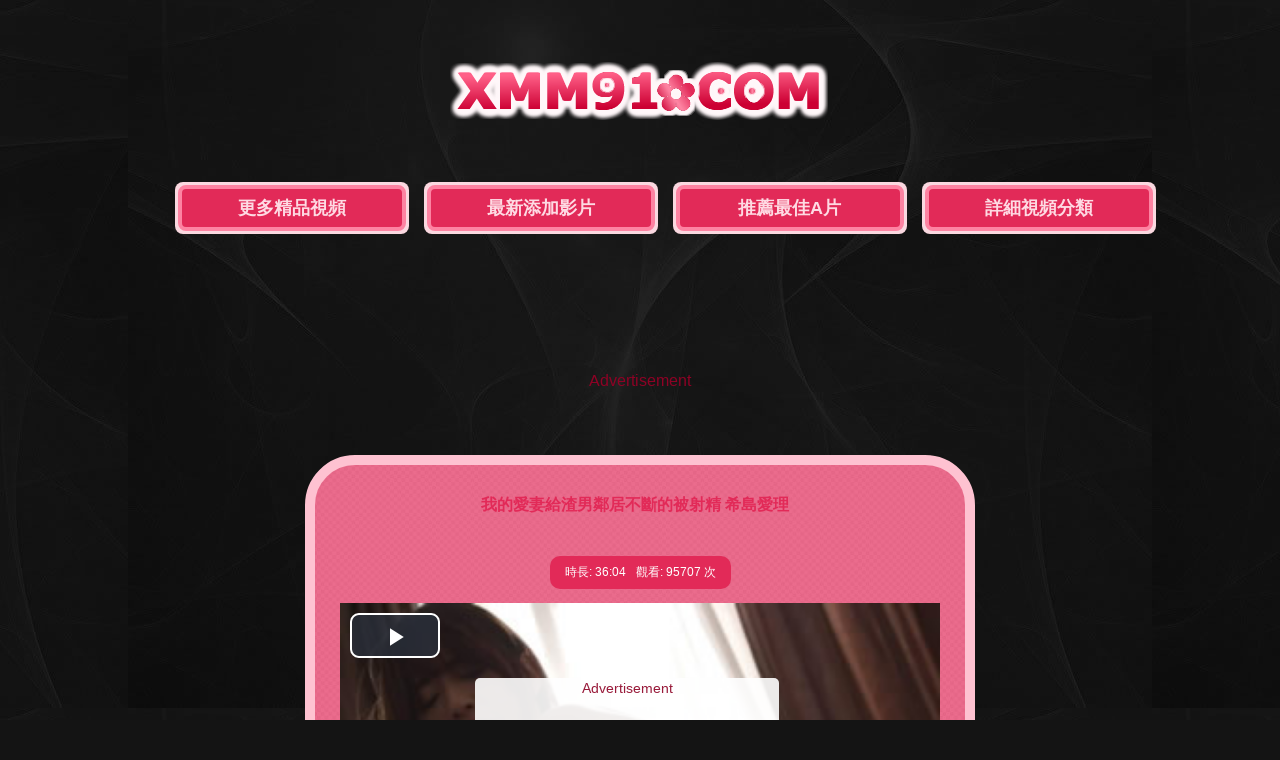

--- FILE ---
content_type: text/html
request_url: https://xmm91.com/v/12049-My-Beloved-Wife-Was-Being-Fucked-Repetitively----Airi-Kijima-video.html
body_size: 2335
content:
<!DOCTYPE html>
<html>
<head>
<meta charset="utf-8">
<title>我的愛妻給渣男鄰居不斷的被射精 希島愛理影片-亞洲A片, 口愛A片, 背德A片, 日本A片, 美婦A片 | 日本AV影片網</title>
<meta name="description" content="觀看我的愛妻給渣男鄰居不斷的被射精 希島愛理. 為您提供最新最好的 亞洲A片, 口愛A片, 背德A片, 日本A片, 美婦A片 影片, 觀看 95707 次, 每天保持片源更新,為廣大AV愛好者服務！- av，視頻，短片，影片，阿片，a片，h片，j片，黃片" />
<meta name="keywords" content="我的愛妻給渣男鄰居不斷的被射精 希島愛理，亞洲A片, 口愛A片, 背德A片, 日本A片, 美婦A片，av，視頻，短片，影片，阿片，a片，h片，j片，黃片" />
<link rel="search" type="application/opensearchdescription+xml" title="xmm91.com" href="/rss.xml">
<link rel="canonical" href="https://www.xmm91.com/v/12049-My-Beloved-Wife-Was-Being-Fucked-Repetitively----Airi-Kijima-video.html" />
<link rel="stylesheet" type="text/css" href="/css/main.css"/>
<link rel="stylesheet" type="text/css" href="/css/main-mobile.css" media="screen and (max-device-width: 1080px)"/>
</head>
</head>
<body>
<div class="h50"></div>
<div class="logo"><a href="/" title="日本AV影片網"><img src="/css/xmm91-logo.png" alt="日本AV影片網" border="0" /></a></div><ul class="nav">
<li><a href="http://zh.lx.301.2av.club:83/xxmm91/" target="_blank">更多精品視頻</a></li>
<li><a href="/n/">最新添加影片</a></li>
<li><a href="/r/">推薦最佳A片</a></li>
<li><a href="/t/">詳細視頻分類</a></li>
</ul>
<div class="h50"></div>
<div class="zd">
<script src="/js/zd-1.js" rel="nofollow"></script>
</div>
<div class="h50"></div><div class="video">
<div class="video-text">我的愛妻給渣男鄰居不斷的被射精 希島愛理</div>
<div class="video-info">
<li>時長: 36:04 </li>
<li>觀看: 95707 次</li></div>
<div align="center">
<script src="/vjs/12049.js"></script>
</div>
<div class="h50"></div>
<div class="video-pagination">
<ul><li><a href="/t/Asian-Videos/" target="_blank">亞洲</a></li> <li><a href="/t/Blowjobs-Videos/" target="_blank">口愛</a></li> <li><a href="/t/Cuckold-Videos/" target="_blank">背德</a></li> <li><a href="/t/Japanese-Videos/" target="_blank">日本</a></li> <li><a href="/t/Wife-Videos/" target="_blank">美婦</a></li>
</ul></div>
<div class="h50"></div><a href="http://u-zh.9av.club/zh/v/12049/">注：如果無法觀看影片請點擊連結,切換頁面試試</a><div class="h50"></div></div>
<div class="h50"></div>
<div class="zd">
<script src="/js/zd-2.js" rel="nofollow"></script>
</div>
<div class="h50"></div>

<div class="h50"></div>
<ul class="category">
<li><a href="/t/Asian-Videos/">亞洲AV</a></li>
<li><a href="/t/European-Videos/">歐美AV</a></li>
<li><a href="/t/Japanese-Videos/">日本AV短片</a></li>
<li><a href="/t/Korean-Videos/">韓國AV短片</a></li>
<li><a href="/t/Alone-Videos/">單人作品</a></li>
<li><a href="/t/Lesbians-Videos/">女同拉拉</a></li>
<li><a href="/t/Boops-Videos/">美胸美乳</a></li>
<li><a href="/t/Massage-Videos/">推油按摩</a></li>
<li><a href="/t/Lovely-Videos/">清純幼顏</a></li>
<li><a href="/t/Perfect-Videos/">秀麗完美</a></li>
<li><a href="/t/Uniform-Videos/">OL誘惑短片</a></li>
<li><a href="/t/Kissing-Videos/">接吻舌吻</a></li>
<li><a href="/t/Swimwear-Videos/">性感比基尼</a></li>
<li><a href="/t/Model-Videos/">模特嫩模</a></li>
<li><a href="/t/Service-Videos/">貼心服務</a></li>
<li><a href="/t/Nylon-Videos/">絲襪黑絲</a></li>
<li><a href="/t/Uncensored-Videos/">日本無碼</a></li>
<li><a href="/t/Hentai-Videos/">成人H漫</a></li>

</ul>
<div class="h30"></div>
<div class="h50"></div>
<div class="links">
<p>
<a href="http://zhs.lxx91.com" target="_blank">線上a片</a> | 
<a href="http://lxxlxx.cc/CN/" target="_blank">国产av</a> | 
<a href="http://www.py189.com" target="_blank">線上AV影片</a> | 
<a href="http://www.zxxx91.com" target="_blank">J片看到飽</a> | 
<a href="http://www.jpav52.com" target="_blank">黃色片之夜</a> | 
<a href="http://www.xxmm15.com" target="_blank">豐滿動画</a> | 
<a href="http://www.jpav91.com" target="_blank">無碼視頻</a>
</p>
<p>
<a href="http://www.m192.com" target="_blank">av影院</a> | 
<a href="http://www.xxmm69.com" target="_blank">免費av網</a> | 
<a href="http://www.69mav.com" target="_blank">三級經典</a> | 
<a href="http://www.66papapa.com" target="_blank">床戲影片</a> | 
<a href="http://www.91mav.com" target="_blank">影片免費</a> | 
<a href="http://www.55papapa.com" target="_blank">頂級豔情</a> | 
<a href="http://www.13papa.com" target="_blank">av短片</a> | 
<a href="http://www.173mav.com" target="_blank">歐美一區</a>
</p>
<p>
<a href="http://www.16xxmm.com" target="_blank">線上免費AV網</a> | 
<a href="http://www.vj93.com" target="_blank">高清H日本</a> | 
<a href="http://www.69xxmm.com" target="_blank">倫理電影</a> | 
<a href="http://www.9jaav.com" target="_blank">手機自拍</a> | 
<a href="http://www.02xn.com" target="_blank">嬌妻激烈</a> | 
<a href="http://www.xxmm35.com" target="_blank">av大片</a> | 
<a href="http://www.18xxmm.com" target="_blank">韓國18禁</a>
</p>
<p>
<a href="http://www.xxmm2.com" target="_blank">午夜亞洲</a> | 
<a href="http://www.99xxmm.com" target="_blank">激情電影</a> | 
<a href="http://www.2jpav.com" target="_blank">私密視頻</a> | 
<a href="http://www.133py.com" target="_blank">人體藝術</a> | 
<a href="http://www.cg173.com" target="_blank">吃瓜網</a> | 
<a href="http://www.17jpav.com" target="_blank">看黃電影</a> | 
<a href="http://www.1733av.com" target="_blank">無碼電影</a>
</p>
<p>
<a href="http://www.51mav.com" target="_blank">線上x制服</a> | 
<a href="http://www.py273.com" target="_blank">日本短片</a> | 
<a href="http://www.173ag.com" target="_blank">免費影片</a> | 
<a href="http://www.papa25.com" target="_blank">最新h片</a> | 
<a href="http://www.xxmm91.com" target="_blank">高清電影</a> | 
<a href="http://www.93jpav.com" target="_blank">中文床戲</a> | 
<a href="http://www.av1173.com" target="_blank">AV娛樂網</a>
</p>
</div>
<div class="h30"></div>
<div class="h50"></div>
<div class="footer">
 © 2025 <a href="/">九一日本h片網</a> | 線上看免費AV視頻
<br>
 <a href="/info/url-xmm91.htm" rel="nofollow" target="_blank">最新網址</a>
 - <a href="/info/Delete.htm" rel="nofollow" target="_blank">內容刪除</a>
 - <a href="/info/Contact.htm" rel="nofollow" target="_blank">廣告刊登</a>
<div class="h50"></div>警告：本網站是h片網站，含有av資訊的網站，您必須年滿18歲或達到當地法律許可之法定年齡才可以瀏覽本站內容，如果您尚未成年，請立即離開！
</div>
<div class="h30"></div>
<table width="400" border="0" align="center" cellpadding="0" cellspacing="0">
<tr>
<td>
<!-- AddToAny BEGIN -->
<div class="a2a_kit a2a_kit_size_32 a2a_default_style">
<a class="a2a_dd" href="//www.addtoany.com/share"></a>
<a class="a2a_button_facebook"></a>
<a class="a2a_button_mastodon"></a>
<a class="a2a_button_email"></a>
<a class="a2a_button_google_gmail"></a>
<a class="a2a_button_x"></a>
<a class="a2a_button_douban"></a>
<a class="a2a_button_whatsapp"></a>
<a class="a2a_button_linkedin"></a>
<a class="a2a_button_reddit"></a>
<a class="a2a_dd" href="//www.addtoany.com/share"></a>
<!-- AddToAny END -->
</div>
<script async src="//static.addtoany.com/menu/page.js"></script>
<!-- AddToAny END -->
</td>
<br><br><br>
</tr>
</table><br><br><br>

</body>
</html>

--- FILE ---
content_type: text/css
request_url: https://xmm91.com/css/main.css
body_size: 1316
content:
@import url(responsivepx.css);

body,td,th {font-family: sans-serif; color: #8E0225;}

body {background: #141414 url(/css/bg2.jpg) 50% 0; margin: 0px;}

a {color: #8E0225;text-decoration: none;}
a:link {color: #8E0225;}
a:visited {color: #EB698A;}
a:hover {color: #EB698A;}
a:Active {color: #8E0225;}

a img {border-width: 0px;}
ul {list-style-type: none}


H1{margin:50px 50px 50px 100px;font-size: 22px;color: #E22A58;text-shadow: #FAD8E0 1px 1px;}
H2{margin:50px 50px 50px 100px;font-size: 20px;color: #E22A58;text-shadow: #FAD8E0 1px 1px;}


.main {text-align: center;background: #F5F5F5; margin: auto; width:640px; border: solid #CCCCCC 10px; overflow: hidden; border-radius: 30px;}
.main-text {font-size: 16px;font-weight: bold;color: #0000FF;padding:10px;}
.main-info {text-decoration: none;padding: 3px 10px; background: #6F4C92; display: inline-block;border-radius: 10px;color: #FFF;margin: 10px;}
.main-info li {float: left;padding: 5px;list-style-type: none;}

.info {font-size: 14px; text-align:left;color: #0000FF;margin-left: 30px;}
.info a {color: #0000FF;}

.logo { font:lighter 20px Impact; text-transform:uppercase; font-size: 58px;text-align: center;text-shadow: #565656 3px 3px;}
.logo a {color: #FEDAE3;}
.logo a:hover{color:#E22A58;}
.logo img{width:380px; height:80px;}

ul.nav {margin:28px;overflow:hidden;text-align: center;font-size:18px;font-weight: bold;}
ul.nav li{background:#FAD8E0; padding:3px; display:inline-block;margin:10px 0px 0px 10px;border-radius: 8px;}
ul.nav li a{width:220px;height:38px; line-height: 38px;text-align: center; background:#E22A58;color:#FEDAE3;border:4px solid #FD83A2;display:inline-block;*display:inline;zoom:1;border-radius: 8px;}
ul.nav li a:hover{background:#E95C80;color:#E22A58;}



ul.category {margin:28px;overflow:hidden;text-align: center;font-size:18px;font-weight: bold;}
ul.category li{background:#FEDAE3; padding:3px; display:inline-block;margin:10px 0px 0px 10px;border-radius: 5px;}
ul.category li a{width:200px;height:38px; line-height: 38px;text-align: center; background:#FB5982;color:#FFFFFF;border:1px solid #ccc;display:inline-block;*display:inline;zoom:1;border-radius: 8px;}
ul.category li a:hover{background:#E95C80;color:#FEDAE3;}



.h30 {clear: both; height: 30px;}
.h50 {clear: both; height: 50px;}

.height30 {clear: both; height: 30px;}
.height50 {clear: both; height: 50px;}

.content { margin: auto;}

.pic {float: left; text-align: center; overflow:hidden; }


.p {position:relative;}
.p img {border: #CCCCCC 2px solid; padding: 5px; border-radius: 5px; background:#F5F5F5;}
.p a:hover img{ filter: alpha(opacity=80); moz-opacity: 0.80; opacity: 0.80;}
.p ti{filter:alpha(Opacity=50);-moz-opacity:0.5;opacity: 0.5; display: block;position: absolute;color: #000000;border-radius: 3px;text-align: center;font-weight: bold;background: #FFFFFF;font-size: 12px;line-height: 13px;height: 13px;text-shadow: #565656 0 1px;z-index: 2;right: 1px;}






.pagination {text-align: left;overflow: hidden;}
.pagination ul {margin: 0;display: inline-block;vertical-align:  middle;
	*display: inline;
	zoom: 1;}
.pagination ul li {float: left;padding: 2px;}
.pagination ul li a {text-decoration: none;padding: 3px 5px;border: 1px solid #ccc;display: inline-block;
	*display: inline;
	zoom: 1;}
.pagination ul li a:hover {background:  #FF9900;border-color: #FAD8E0;}


.pagination h3 {font-size: 16px;font-weight: bold; text-align: left; margin-left: 60px;}








ul.navigator {text-align: center;overflow: hidden; font-size: 18px;}
ul.navigator span {padding: 10px; font-weight: bold;margin-right: 5px; margin-left: 5px; border: 1px solid #ccc; background: #333333; color: #FEDAE3; display: inline-block;border-radius: 5px;}
ul.navigator li {margin-left: 5px; background:#E22A58; border: 1px solid #ccc; display: inline-block;border-radius: 5px;}
ul.navigator li a {padding: 10px; display: inline-block;
	*display: inline;
	zoom: 1;color: #FAD8E0;}
ul.navigator li a:hover {background: #FD83A2;color: #FAD8E0;}




ul.alltagsblock{margin:10px;text-align:center;overflow:hidden;}
ul.alltagsblock li{text-decoration:none;padding:1px 1px;font-size:14px;display:inline-block;}
ul.alltagsblock li A{text-decoration:none;padding:4px 4px;background:#E3E3E3;border:1px solid #ccc;display:inline-block;*display:inline;zoom:1;}
ul.alltagsblock li A:hover{background:#FF9900;border-color:#888;}



.xtags {margin: auto; width: 90%; text-align: left;overflow: hidden;font-size: 14px;}
.xtags ul {margin: 0;display: inline-block;vertical-align:  middle;
	*display: inline;
	zoom: 1;}
.xtags ul li {float: left;padding: 5px 15px;width:185px; height: 250px;}
.xtags ul li a {text-decoration: none;padding: 3px 8px; border: 2px solid #FFFFFF; background: #FB5982; display: inline-block;border-radius: 15px;color: #FFF;}
.xtags ul li a:hover {border: 2px solid #2C2842; background: #E95C80;}
.xtags ul li a:visited {border: 2px solid #E95C80; background: #E95C80;}
.xtags ul li img {width:175px; height: 215px;border-radius: 8px;}




.t {margin: auto; width: 90%; text-align: left;overflow: hidden;font-size: 14px;}
.t ul {margin: 0;display: inline-block;vertical-align:  middle;
	*display: inline;
	zoom: 1;}
.t ul li {float: left;padding: 3px 3px 3px 8px;}
.t ul li a {text-decoration: none;padding: 3px 5px;border: 1px solid #ccc;display: inline-block;
	*display: inline;
	zoom: 1;}
.t ul li a:hover {background:  #FF9900;border-color: #888;}


.t h4 {font-size: 16px;font-weight: bold; text-align: left; margin-left: 60px;}



.video-pagination {text-align: center;overflow: hidden;font-size: 14px;}
.video-pagination ul {margin: 0;display: inline-block;vertical-align:  middle;
	*display: inline;
	zoom: 1;}
.video-pagination ul li {float: left;padding: 2px;}
.video-pagination ul li a {text-decoration: none;padding: 3px 8px; background: #E22A58; border: 2px solid #FAD8E0;display: inline-block;border-radius: 10px;color: #FFF;}
.video-pagination ul li a:hover {background: #E95C80;}


.video {text-align: center; background: #E95C80 url(/css/play-bg.png) no-repeat; margin: auto; width:650px; border: solid #FEC2D1 10px; overflow: hidden; border-radius: 50px;}

.video-text {width:620px;font-size: 16px; max-height: 22px; font-weight: bold; color: #E22A58; padding: 30px 10px;}

.video-info {font-size: 12px;text-decoration: none;padding: 3px 10px; background: #E22A58; display: inline-block;border-radius: 10px;color: #FFF;margin: 10px;}
.video-info li {float: left;padding: 5px;list-style-type: none;}




.v-pagination {text-align: center;overflow: hidden;}
.v-pagination ul {margin: 0;display: inline-block;vertical-align:  middle;
	*display: inline;
	zoom: 1;}
.v-pagination ul li {float: left;padding: 2px;}
.v-pagination ul li a {text-decoration: none;padding: 3px 5px;border: 1px solid #ccc;display: inline-block;
	*display: inline;
	zoom: 1;}
.v-pagination ul li a:hover {background:  #FF9900;border-color: #888;}

.v-text {font-size: 14px;font-weight: bold;color: #CCCCCC; height: 30px;}
.v {text-align: center; font-size: 14px;}

.links {text-align: center; font-size: 12px}
.links h3 {font-size: 14px}

.footer {text-align: center; font-size: 14px;color: #8E0225;}

.ad {width: 100%;text-align: center;padding: 0 0 5px 0;overflow: hidden;}
.zd {width: 100%;text-align: center;padding: 0 0 5px 0;overflow: hidden;}



--- FILE ---
content_type: text/css
request_url: https://xmm91.com/css/main-mobile.css
body_size: 1469
content:
body,td,th {font-family: sans-serif; color: #8E0225;}

body {background: #141414 url(/css/bg2.jpg) 50% 0; margin: 0px;}

a {color: #8E0225;text-decoration: none;}
a:link {color: #8E0225;}
a:visited {color: #EB698A;}
a:hover {color: #EB698A;}
a:Active {color: #8E0225;}

a img {border-width: 0px;}
ul {list-style-type: none}

H1{margin:50px 50px 50px 100px;font-size: 38px;color: #E22A58;text-shadow: #FAD8E0 3px 3px;}
H1{margin:50px 50px 50px 100px;font-size: 36px;color: #E22A58;text-shadow: #FAD8E0 3px 3px;}


.main {text-align: center;background: #F5F5F5; margin: auto; width:650px; border: solid #CCCCCC 10px; overflow: hidden; border-radius: 30px;}
.main-text {font-size: 35px;font-weight: bold;color: #0000FF;padding:10px;}
.main-info {text-decoration: none;padding: 3px 10px; background: #6F4C92; display: inline-block;border-radius: 10px;color: #FFF;margin: 10px;}
.main-info li {float: left;padding: 5px;list-style-type: none;}


.info {font-size: 14px; text-align:left;color: #0000FF;margin-left: 30px;}
.info a {color: #0000FF;}

.logo { font:lighter 15px Impact; text-transform:uppercase; font-size: 88px;text-align: center;text-shadow: #565656 5px 5px;}
.logo a {color: #FEDAE3;}
.logo a:hover{color:#E22A58;}
.logo img{width:500px; height:105px;}
.top {font-weight: bold; font-size: 58px;height: 100px;}




ul.nav {margin:28px;overflow:hidden;text-align: center;font-size:38px;font-weight: bold;}
ul.nav li{background:#FAD8E0; padding:3px; display:inline-block;margin:20px 0px 0px 20px;border-radius: 8px;}
ul.nav li a{width:380px;height:58px; line-height: 58px;text-align: center; background:#E22A58;color:#FEDAE3;border:4px solid #FD83A2;display:inline-block;*display:inline;zoom:1;border-radius: 8px;}
ul.nav li a:hover{background:#81C084;color:#E22A58;}


ul.category {margin:50px;overflow:hidden;text-align: center;font-size:38px;font-weight: bold;}
ul.category li{background:#FEDAE3; padding:10px; display:inline-block;margin:20px 0px 0px 20px;border-radius: 8px;}
ul.category li a{width:300px;height:58px; line-height: 58px;text-align: center; background:#FB5982;color:#FEDAE3;border:1px solid #ccc;display:inline-block;*display:inline;zoom:1;border-radius: 10px;}
ul.category li a:hover{background:#81C084;color:#FEDAE3;}



.h30 {clear: both; height: 60px;}
.h50 {clear: both; height: 100px;}

.height30 {clear: both; height: 60px;}
.height50 {clear: both; height: 100px;}


.content { margin: auto; width: 90%;}

.pic {float: left; margin: 0px 15px 10px; width: 410px; height:430px; text-align: center; overflow:hidden; }

.pic na {text-align: left;font-size: 32px;line-height: 40px; max-height: 80px; display: block;text-decoration: none;overflow: hidden;margin-top: 10px;padding: 0 4px;text-shadow: #FAD8E0 3px 3px;}

.p {position:relative;width:400px;height:320px; }

.p img {border: #CCCCCC 5px solid; width:380px;height:290px; padding: 10px; border-radius: 20px; background:#F5F5F5;}
.p a:hover img{border: #CCCCCC 8px solid; FILTER: alpha(opacity=80); moz-opacity: 0.80; opacity: 0.80;}
.p ti{filter:alpha(Opacity=50);-moz-opacity:0.5;opacity: 0.5; display: block;position: absolute;top: 262px;color: #000000;border-radius: 10px;text-align: center;font-weight: bold;padding: 3px 4px;background: #FFFFFF;font-size: 30px;line-height: 30px;height: 30px;text-shadow: #565656 0 1px;z-index: 2;right: 20px;}




.pagination {text-align: left;overflow: hidden;}
.pagination ul {margin: 0;display: inline-block;vertical-align:  middle;
	*display: inline;
	zoom: 1;}
.pagination ul li {float: left;padding: 2px;}
.pagination ul li a {text-decoration: none;padding: 3px 5px;border: 1px solid #ccc;display: inline-block;
	*display: inline;
	zoom: 1;}
.pagination ul li a:hover {background:  #FF9900;border-color: #FAD8E0;}


.pagination h3 {font-size: 16px;font-weight: bold; text-align: left; margin-left: 60px;}




ul.navigator {text-align: center;overflow: hidden; font-size: 30px;}
ul.navigator span {padding: 10px; font-weight: bold;margin-right: 2px; margin-left: 2px; border: 1px solid #ccc; background: #333333; color: #FEDAE3; display: inline-block;border-radius: 8px;}
ul.navigator li {margin-left: 2px; background:#E22A58; border: 1px solid #ccc; display: inline-block;border-radius: 8px;}
ul.navigator li a {padding: 10px; display: inline-block;
	*display: inline;
	zoom: 1;color: #FAD8E0;}
ul.navigator li a:hover {background: #FD83A2;color: #FAD8E0;}




ul.alltagsblock{margin:10px;text-align:center;overflow:hidden;}
ul.alltagsblock li{text-decoration:none;padding:10px;font-size:30px;display:inline-block;}
ul.alltagsblock li A{text-decoration:none;padding:10px;background:#E3E3E3;border:1px solid #ccc;display:inline-block;*display:inline;zoom:1;}
ul.alltagsblock li A:hover{background:#FF9900;border-color:#888;}



.xtags {margin: auto; width: 98%; text-align: left;overflow: hidden;font-size: 30px;}
.xtags ul {margin: 0;display: inline-block;vertical-align:  middle;
	*display: inline;
	zoom: 1;}
.xtags ul li {float: left;padding: 10px 38px;width:380px;height: 520px;}
.xtags ul li a {text-decoration: none;padding: 5px 10px; background: #FB5982; border: 2px solid #FFFFFF;display: inline-block;border-radius: 15px;color: #FFF;}
.xtags ul li a:hover {border: 2px solid #2C2842; background: #81C084;}
.xtags ul li a:visited {border: 2px solid #81C084; background: #81C084;}
.xtags ul li img {width:370px; height: 455px;border-radius: 15px;}



.t {text-align: left;overflow: hidden;font-size: 25px;}
.t ul {margin: 0;display: inline-block;vertical-align:  middle;
	*display: inline;
	zoom: 1;}
.t ul li {float: left;padding: 10px;}
.t ul img {height:20px;}
.t ul li a {text-decoration: none;padding: 10px;border: 3px solid #ccc;display: inline-block;
	*display: inline;
	zoom: 1;}
.t ul li a:hover {background:  #FF9900;border-color: #888;}


.t h4 {font-size: 30px;font-weight: bold; text-align: left; margin-left: 60px;}



.video-pagination {text-align: center;overflow: hidden;font-size: 28px;}
.video-pagination ul {margin: 0;display: inline-block;vertical-align:  middle;
	*display: inline;
	zoom: 1;}
.video-pagination ul li {float: left;padding: 2px;}
.video-pagination ul li a {text-decoration: none;padding: 6px 16px; background: #E22A58; border: 5px solid #FAD8E0;display: inline-block;border-radius: 10px;color: #FFF;}
.video-pagination ul li a:hover {background: #E95C80;}



.video {text-align: center; background: #81C084 url(/css/play-bg.png) no-repeat; margin: auto; width:800px; border: solid #057300 20px; overflow: hidden; border-radius: 50px;}

.video-text {width:780px;font-size: 30px; max-height: 35px; font-weight: bold; color: #E22A58; padding: 30px 10px;}

.video-info {font-size: 20px; text-decoration: none;padding: 3px 20px; background: #E22A58; display: inline-block;border-radius: 10px;color: #FFF;margin: 20px;}
.video-info li {float: left;padding: 5px;list-style-type: none;}



.v-pagination {text-align: center;overflow: hidden;font-size: 30px;}
.v-pagination ul {margin: 0;display: inline-block;vertical-align:  middle;
	*display: inline;
	zoom: 1;}
.v-pagination ul li {float: left;padding: 2px; }
.v-pagination ul li a {text-decoration: none;padding: 3px 5px;border: 3px solid #FAD8E0;display: inline-block;
	*display: inline;
	zoom: 1;}
.v-pagination ul li a:hover {background:  #FF9900;border-color: #888;}


.v-text {font-size: 35px;font-weight: bold;color: #CCCCCC; height: 30px;}
.v {text-align: center; font-size: 20px;}


.links {display:none;}
.links h3 {display:none;}

.footer {text-align: center; font-size: 14px;color: #8E0225;}

.ad {width: 100%;text-align: center;padding: 0 0 10px 0;overflow: hidden;}
.zd {width: 100%;text-align: center;padding: 0 0 10px 0;overflow: hidden;}


--- FILE ---
content_type: text/css
request_url: https://xmm91.com/css/responsivepx.css
body_size: -43
content:
@media (max-width: 1600px) {

.content { width: 95%;}

.pic {width: 235px; height:235px;margin: 0px 0.5%; }
.pic na {text-align: left; display: block; font-size: 14px;line-height: 20px;max-height: 40px;margin-top: 2px;padding: 0 4px;}

.p {width:210px;height:150px; }
.p img {width:210px;height:150px;}
.p ti{top: 132px;padding: 3px 4px;}

}



@media (max-width: 1440px) {

.content { width: 98%;}

.pic {width: 225px; height:235px;margin: 0px 0.5%; }
.pic na {text-align: left; display: block; font-size: 14px;line-height: 20px;max-height: 40px;margin-top: 2px;padding: 0 4px;}

.p {width:200px;height:150px; }
.p img {width:200px;height:150px;}
.p ti{top: 132px;padding: 3px 4px;}

}


@media (max-width: 1366px) {

.content { width: 98%;}

.pic {width: 205px; height:220px;margin: 0px 0.5%; }
.pic na {text-align: left; display: block; font-size: 14px;line-height: 20px;max-height: 40px;margin-top: 2px;padding: 0 4px;}

.p {width:180px;height:135px; }
.p img {width:180px;height:135px;}
.p ti{top: 118px;padding: 3px 4px;}

}


@media (max-width: 1280px) {

.content { width: 98%;}

.pic {width: 190px; height:210px; margin: 0px 0.5%; }
.pic na {text-align: left; display: block; font-size: 13px;line-height: 20px;max-height: 40px;margin-top: 2px;padding: 0 4px;}

.p {width:170px;height:128px; }
.p img {width:170px;height:128px;}
.p ti{top: 108px;padding: 3px 4px;}

}


@media (max-width: 1152px) {

.content { width: 98%;}

.pic {width: 170px; height:210px; margin: 0px 0.5%; }
.pic na {text-align: left; display: block; font-size: 13px;line-height: 20px;max-height: 40px;margin-top: 2px;padding: 0 4px;}

.p {width:155px;height:116px; }
.p img {width:155px;height:116px;}
.p ti{top: 98px;padding: 3px 4px;}

}


@media (max-width: 1024px) {

.content { width: 90%;}


}


@media (max-width: 800px) {

.content { width: 98%;}

.links {display:none;}
.links h3 {display:none;}

}


--- FILE ---
content_type: text/css
request_url: https://xmm91.com/imgs/video6.2.5.js/css/style_videojs.css
body_size: -192
content:
body.vjs-full-window {
    padding: 0;
    margin: 0;
    height: 100%;
  }
  .video-js.vjs-fullscreen {
    position: fixed;
    overflow: hidden;
    z-index: 1000;
    left: 0;
    top: 0;
    bottom: 0;
    right: 0;
    width: 100% !important;
    height: 100% !important;
  }
  .video-js:-webkit-full-screen {
    width: 100% !important;
    height: 100% !important;
  }
  .video-js.vjs-fullscreen.vjs-user-inactive {
    cursor: none;
  }

--- FILE ---
content_type: application/javascript
request_url: https://zd-en.gotojs.xyz/video-on-pause-abcd-nocn.js
body_size: -191
content:

r = 6;
var seed = Math.random();
rnd = Math.ceil(seed * r); 

switch (rnd) {



case 1:
document.write('<iframe src="//zd-juex.gotojs.xyz/ex/300x250-1.htm" frameborder="0" border="0" scrolling="no" width="300" height="250"></iframe>');
break;
case 2:
document.write('<iframe src="//zd-juex.gotojs.xyz/ex/300x250-2.htm" frameborder="0" border="0" scrolling="no" width="300" height="250"></iframe>');
break;
case 3:
document.write('<iframe src="//zd-juex.gotojs.xyz/cadu/300x250-1.htm" frameborder="0" border="0" scrolling="no" width="300" height="250"></iframe>');
break;
case 4:
document.write('<iframe src="//zd-juex.gotojs.xyz/cadu/300x250-2.htm" frameborder="0" border="0" scrolling="no" width="300" height="250"></iframe>');
break;
case 5:
document.write('<iframe src="//zd-juex.gotojs.xyz/cadu/300x250-3.htm" frameborder="0" border="0" scrolling="no" width="300" height="250"></iframe>');
break;

case 6:
document.write('<iframe src="//zd-juex.gotojs.xyz/ex/300x250-3.htm" frameborder="0" border="0" scrolling="no" width="300" height="250"></iframe>');



default:
break;

}







--- FILE ---
content_type: application/javascript
request_url: https://xmm91.com/js/zd-1.js
body_size: -269
content:
document.write('<script src="//zd-cn.gotojs.xyz/b.py/123-zd.js" rel="nofollow"></script>');

--- FILE ---
content_type: application/javascript
request_url: https://xmm91.com/js/zd-2.js
body_size: -336
content:
document.write('<script src="//zd-cn.gotojs.xyz/b.py/123-zd-center.js" rel="nofollow"></script>');

